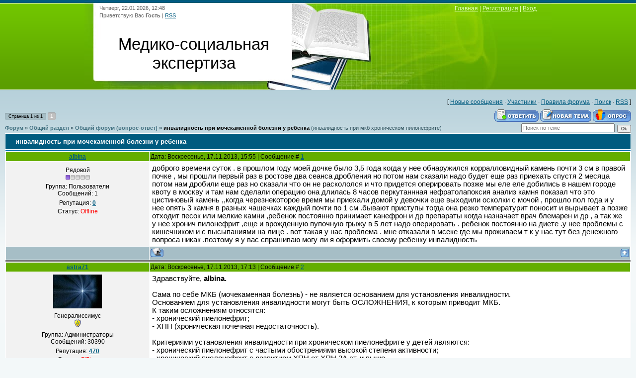

--- FILE ---
content_type: text/html; charset=UTF-8
request_url: https://www.invalidnost.com/forum/2-1735-1
body_size: 8319
content:
<!DOCTYPE html>
<html>
<head>
<meta http-equiv="content-type" content="text/html; charset=UTF-8">
<title>инвалидность при мочекаменной болезни у ребенка - Форум</title>

<link type="text/css" rel="stylesheet" href="/_st/my.css" />

	<link rel="stylesheet" href="/.s/src/base.min.css?v=221108" />
	<link rel="stylesheet" href="/.s/src/layer1.min.css?v=221108" />

	<script src="/.s/src/jquery-3.6.0.min.js"></script>
	
	<script src="/.s/src/uwnd.min.js?v=221108"></script>
	<link rel="stylesheet" href="/.s/src/ulightbox/ulightbox.min.css" />
	<link rel="stylesheet" href="/.s/src/social.css" />
	<script src="/.s/src/ulightbox/ulightbox.min.js"></script>
	<script async defer src="https://www.google.com/recaptcha/api.js?onload=reCallback&render=explicit&hl=ru"></script>
	<script>
/* --- UCOZ-JS-DATA --- */
window.uCoz = {"layerType":1,"ssid":"174654077554043264534","module":"forum","sign":{"7251":"Запрошенный контент не может быть загружен. Пожалуйста, попробуйте позже.","7254":"Изменить размер","3125":"Закрыть","5458":"Следующий","7252":"Предыдущий","7253":"Начать слайд-шоу","5255":"Помощник","7287":"Перейти на страницу с фотографией."},"country":"US","uLightboxType":1,"language":"ru","mod":"fr","site":{"domain":"invalidnost.com","id":"dinvalidnost","host":"invalidnost.ucoz.com"}};
/* --- UCOZ-JS-CODE --- */

	function Insert(qmid, user, text ) {
		user = user.replace(/\[/g, '\\[').replace(/\]/g, '\\]');
		if ( !!text ) {
			qmid = qmid.replace(/[^0-9]/g, "");
			paste("[quote="+user+";"+qmid+"]"+text+"[/quote]\n", 0);
		} else {
			_uWnd.alert('Выделите текст для цитирования', '', {w:230, h:80, tm:3000});
		}
	}

	function paste(text, flag ) {
		if ( document.selection && flag ) {
			document.addform.message.focus();
			document.addform.document.selection.createRange().text = text;
		} else {
			document.addform.message.value += text;
		}
	}

	function get_selection( ) {
		if ( window.getSelection ) {
			selection = window.getSelection().toString();
		} else if ( document.getSelection ) {
			selection = document.getSelection();
		} else {
			selection = document.selection.createRange().text;
		}
	}

	function pdel(id, n ) {
		if ( confirm('Вы подтверждаете удаление?') ) {
			(window.pDelBut = document.getElementById('dbo' + id))
				&& (pDelBut.width = pDelBut.height = 13) && (pDelBut.src = '/.s/img/ma/m/i2.gif');
			_uPostForm('', {url:'/forum/2-1735-' + id + '-8-0-174654077554043264534', 't_pid': n});
		}
	}
 function uSocialLogin(t) {
			var params = {"ok":{"height":390,"width":710},"yandex":{"height":515,"width":870},"vkontakte":{"width":790,"height":400}};
			var ref = escape(location.protocol + '//' + ('www.invalidnost.com' || location.hostname) + location.pathname + ((location.hash ? ( location.search ? location.search + '&' : '?' ) + 'rnd=' + Date.now() + location.hash : ( location.search || '' ))));
			window.open('/'+t+'?ref='+ref,'conwin','width='+params[t].width+',height='+params[t].height+',status=1,resizable=1,left='+parseInt((screen.availWidth/2)-(params[t].width/2))+',top='+parseInt((screen.availHeight/2)-(params[t].height/2)-20)+'screenX='+parseInt((screen.availWidth/2)-(params[t].width/2))+',screenY='+parseInt((screen.availHeight/2)-(params[t].height/2)-20));
			return false;
		}
		function TelegramAuth(user){
			user['a'] = 9; user['m'] = 'telegram';
			_uPostForm('', {type: 'POST', url: '/index/sub', data: user});
		}
function loginPopupForm(params = {}) { new _uWnd('LF', ' ', -250, -100, { closeonesc:1, resize:1 }, { url:'/index/40' + (params.urlParams ? '?'+params.urlParams : '') }) }
function reCallback() {
		$('.g-recaptcha').each(function(index, element) {
			element.setAttribute('rcid', index);
			
		if ($(element).is(':empty') && grecaptcha.render) {
			grecaptcha.render(element, {
				sitekey:element.getAttribute('data-sitekey'),
				theme:element.getAttribute('data-theme'),
				size:element.getAttribute('data-size')
			});
		}
	
		});
	}
	function reReset(reset) {
		reset && grecaptcha.reset(reset.previousElementSibling.getAttribute('rcid'));
		if (!reset) for (rel in ___grecaptcha_cfg.clients) grecaptcha.reset(rel);
	}
/* --- UCOZ-JS-END --- */
</script>

	<style>.UhideBlock{display:none; }</style>
	<script type="text/javascript">new Image().src = "//counter.yadro.ru/hit;noadsru?r"+escape(document.referrer)+(screen&&";s"+screen.width+"*"+screen.height+"*"+(screen.colorDepth||screen.pixelDepth))+";u"+escape(document.URL)+";"+Date.now();</script>
</head>
<body>
<div id="utbr8214" rel="s725"></div>

<div class="wrap">
<!--U1AHEADER1Z--><div class="header">
<div class="date">Четверг, 22.01.2026, 12:48</div>
<div class="user-bar"><!--<s5212>-->Приветствую Вас<!--</s>--> <b>Гость</b> | <a href="/forum/2-0-0-37">RSS</a></div>
<h1><!-- <logo> -->Медико-социальная экспертиза<!-- </logo> --></h1>
<br>
<!-- Yandex.RTB -->
<script>window.yaContextCb=window.yaContextCb||[]</script>
<script src="https://yandex.ru/ads/system/context.js" async></script>
<div class="navigation"><a href="https://invalidnost.com/"><!--<s5176>-->Главная<!--</s>--></a> |  <a href="/register"><!--<s3089>-->Регистрация<!--</s>--></a> |  <a href="javascript:;" rel="nofollow" onclick="loginPopupForm(); return false;"><!--<s3087>-->Вход<!--</s>--></a></div>
</div>
<!-- Yandex.RTB R-A-75467-32 -->
<div id="yandex_rtb_R-A-75467-32"></div>
<script>window.yaContextCb.push(()=>{
 Ya.Context.AdvManager.render({
 "blockId": "R-A-75467-32",
 "renderTo": "yandex_rtb_R-A-75467-32"
 })
})
</script><!--/U1AHEADER1Z-->
<table class="main-table"><tr><td class="forum-block">
<div class="forumContent"><table border="0" cellpadding="0" height="30" cellspacing="0" width="100%">
<tr>
<td align="right">[
<a class="fNavLink" href="/forum/0-0-1-34" rel="nofollow"><!--<s5209>-->Новые сообщения<!--</s>--></a> &middot; 
<a class="fNavLink" href="/forum/0-0-1-35" rel="nofollow"><!--<s5216>-->Участники<!--</s>--></a> &middot; 
<a class="fNavLink" href="/forum/0-0-0-36" rel="nofollow"><!--<s5166>-->Правила форума<!--</s>--></a> &middot; 
<a class="fNavLink" href="/forum/0-0-0-6" rel="nofollow"><!--<s3163>-->Поиск<!--</s>--></a> &middot; 
<a class="fNavLink" href="/forum/2-0-0-37" rel="nofollow">RSS</a> ]</td>
</tr>
</table>

		

		<table class="ThrTopButtonsTbl" border="0" width="100%" cellspacing="0" cellpadding="0">
			<tr class="ThrTopButtonsRow1">
				<td width="50%" class="ThrTopButtonsCl11">
	<ul class="switches switchesTbl forum-pages">
		<li class="pagesInfo">Страница <span class="curPage">1</span> из <span class="numPages">1</span></li>
		 <li class="switchActive">1</li> 
	</ul></td>
				<td align="right" class="frmBtns ThrTopButtonsCl12"><div id="frmButns83"><a href="javascript:;" rel="nofollow" onclick="_uWnd.alert('Необходима авторизация для данного действия. Войдите или зарегистрируйтесь.','',{w:230,h:80,tm:3000});return false;"><img alt="" style="margin:0;padding:0;border:0;" title="Ответить" src="/.s/img/fr/bt/34/t_reply.gif" /></a> <a href="javascript:;" rel="nofollow" onclick="_uWnd.alert('Необходима авторизация для данного действия. Войдите или зарегистрируйтесь.','',{w:230,h:80,tm:3000});return false;"><img alt="" style="margin:0;padding:0;border:0;" title="Новая тема" src="/.s/img/fr/bt/34/t_new.gif" /></a> <a href="javascript:;" rel="nofollow" onclick="_uWnd.alert('Необходима авторизация для данного действия. Войдите или зарегистрируйтесь.','',{w:230,h:80,tm:3000});return false;"><img alt="" style="margin:0;padding:0;border:0;" title="Новый опрос" src="/.s/img/fr/bt/34/t_poll.gif" /></a></div></td></tr>
			
		</table>
		
	<table class="ThrForumBarTbl" border="0" width="100%" cellspacing="0" cellpadding="0">
		<tr class="ThrForumBarRow1">
			<td class="forumNamesBar ThrForumBarCl11 breadcrumbs" style="padding-top:3px;padding-bottom:5px;">
				<a class="forumBar breadcrumb-item" href="/forum/">Форум</a>  <span class="breadcrumb-sep">&raquo;</span> <a class="forumBar breadcrumb-item" href="/forum/1">Общий раздел</a> <span class="breadcrumb-sep">&raquo;</span> <a class="forumBar breadcrumb-item" href="/forum/2">Общий форум (вопрос-ответ)</a> <span class="breadcrumb-sep">&raquo;</span> <a class="forumBarA" href="/forum/2-1735-1">инвалидность при мочекаменной болезни у ребенка</a> <span class="thDescr">(инвалидность при мкб хроническом пилонефрите)</span></td><td class="ThrForumBarCl12" >
	
	<script>
	function check_search(form ) {
		if ( form.s.value.length < 3 ) {
			_uWnd.alert('Вы ввели слишком короткий поисковой запрос.', '', { w:230, h:80, tm:3000 })
			return false
		}
		return true
	}
	</script>
	<form id="thread_search_form" onsubmit="return check_search(this)" action="/forum/2-1735" method="GET">
		<input class="fastNav" type="submit" value="Ok" id="thread_search_button"><input type="text" name="s" value="" placeholder="Поиск по теме" id="thread_search_field"/>
	</form>
			</td></tr>
	</table>
		
		<div class="gDivLeft">
	<div class="gDivRight">
		<table class="gTable threadpage-posts-table" border="0" width="100%" cellspacing="1" cellpadding="0">
		<tr>
			<td class="gTableTop">
				<div style="float:right" class="gTopCornerRight"></div>
				<span class="forum-title">инвалидность при мочекаменной болезни у ребенка</span>
				</td></tr><tr><td class="postSeparator"></td></tr><tr id="post10513"><td class="postFirst"><table border="0" width="100%" cellspacing="1" cellpadding="2" class="postTable">
<tr><td width="23%" class="postTdTop" align="center"><a class="postUser" href="javascript://" rel="nofollow" onClick="emoticon('[b]albina[/b],');return false;">albina</a></td><td class="postTdTop">Дата: Воскресенье, 17.11.2013, 15:55 | Сообщение # <a rel="nofollow" name="10513" class="postNumberLink" href="javascript:;" onclick="prompt('Прямая ссылка к сообщению', 'https://www.invalidnost.com/forum/2-1735-10513-16-1384689343'); return false;">1</a></td></tr>
<tr><td class="postTdInfo" valign="top">
<div class="postRankName">Рядовой</div>

<div class="postRankIco"><img alt="" border="0" align="absmiddle" name="rankimg" src="/.s/rnk/1/rank1.gif" title="Ранг 1" /></div>
<div class="postUserGroup">Группа: Пользователи</div>
<div class="numposts">Сообщений: <span="unp">1</span></div>

<div class="reputation">Репутация: <a title="Смотреть историю репутации" class="repHistory" href="javascript:;" rel="nofollow" onclick="new _uWnd('Rh', ' ', -400, 250, { closeonesc:1, maxh:300, minh:100 }, { url:'/index/9-2473'}); return false;"><b>0</b></a> 

<div class="statusBlock">Статус: <span class="statusOffline">Offline</span></div>
 
</td><td class="posttdMessage" valign="top"><span class="ucoz-forum-post" id="ucoz-forum-post-10513" edit-url="">доброго времени суток . в прошлом году моей дочке было 3,5 года когда у нее обнаружился корралловидный камень почти 3 см в правой почке , мы прошли первый раз в ростове два сеанса дробления но потом нам сказали надо будет еще раз приехать спустя 2 месяца потом нам дробили еще раз но сказали что он не раскололся и что придется оперировать позже мы еле еле добились в нашем городе квоту в москву и там нам сделали операцию она длилась 8 часов перкутаннная нефратолапоксия анализ камня показал что это цистиновый камень ,,когда черезнекоторое время мы приехали домой у девочки еще выходили осколки с мочой , прошло пол года и у нее опять 3 камня в разных чашечках каждый почти по 1 см .бывают приступы тогда она резко температурит поносит и вырывает а позже отходит песок или мелкие камни ,ребенок постоянно принимает канефрон и др препараты когда назначает врач блемарен и др , а так же у нее хронич пилонефрит ,еще и врожденную пупочную грыжу в 5 лет надо оперировать . ребенок постоянно на диете .у нее проблемы с кишечником и с высыпаниями на лице . вот такая у нас проблема . мне отказали в мсеке где мы проживаем т к у нас тут без денежного вопроса никак .поэтому я у вас спрашиваю могу ли я оформить своему ребенку инвалидность</span>




<!-- Yandex.RTB R-A-75467-33 -->
<div id="yandex_rtb_R-A-75467-33"></div>
<script>window.yaContextCb.push(()=>{
 Ya.Context.AdvManager.render({
 "blockId": "R-A-75467-33",
 "renderTo": "yandex_rtb_R-A-75467-33"
 })
})
</script>
 
<tr><td class="postBottom" align="center">&nbsp;</td><td class="postBottom">
<table border="0" width="100%" cellspacing="0" cellpadding="0">
<tr><td><a href="javascript:;" rel="nofollow" onclick="window.open('/index/8-2473', 'up2473', 'scrollbars=1,top=0,left=0,resizable=1,width=700,height=375'); return false;"><img alt="" style="margin:0;padding:0;border:0;" src="/.s/img/fr/bt/34/p_profile.gif" title="Профиль пользователя" /></a>    </td><td align="right" style="padding-right:15px;"></td><td width="2%" nowrap align="right"><a class="goOnTop" href="javascript:scroll(0,0);"><img alt="" style="margin:0;padding:0;border:0;" src="/.s/img/fr/bt/34/p_up.gif" title="Вверх" /></a></td></tr>
</table></td></tr></table></td></tr><tr id="post10514"><td class="postRest2"><table border="0" width="100%" cellspacing="1" cellpadding="2" class="postTable">
<tr><td width="23%" class="postTdTop" align="center"><a class="postUser" href="javascript://" rel="nofollow" onClick="emoticon('[b]astra71[/b],');return false;">astra71</a></td><td class="postTdTop">Дата: Воскресенье, 17.11.2013, 17:13 | Сообщение # <a rel="nofollow" name="10514" class="postNumberLink" href="javascript:;" onclick="prompt('Прямая ссылка к сообщению', 'https://www.invalidnost.com/forum/2-1735-10514-16-1384693995'); return false;">2</a></td></tr>
<tr><td class="postTdInfo" valign="top">
<img alt="" title="astra71" class="userAvatar" border="0" src="/avatar/82/592707.jpg"><div class="postRankName">Генералиссимус</div>

<div class="postRankIco"><img alt="" style="margin:0;padding:0;border:0;" name="groupIcon" src="/.s/img/fr/admin.gif" title="Администраторы" /></div>
<div class="postUserGroup">Группа: Администраторы</div>
<div class="numposts">Сообщений: <span="unp">30390</span></div>

<div class="reputation">Репутация: <a title="Смотреть историю репутации" class="repHistory" href="javascript:;" rel="nofollow" onclick="new _uWnd('Rh', ' ', -400, 250, { closeonesc:1, maxh:300, minh:100 }, { url:'/index/9-1'}); return false;"><b>470</b></a> 

<div class="statusBlock">Статус: <span class="statusOffline">Offline</span></div>
 
</td><td class="posttdMessage" valign="top"><span class="ucoz-forum-post" id="ucoz-forum-post-10514" edit-url="">Здравствуйте, <b>albina.</b> <br /><br /> Сама по себе МКБ (мочекаменная болезнь) - не является основанием для установления инвалидности. <br /> Основанием для установления инвалидности могут быть ОСЛОЖНЕНИЯ, к которым приводит МКБ. <br /> К таким осложнениям относятся: <br /> - хронический пиелонефрит; <br /> - ХПН (хроническая почечная недостаточность). <br /><br /> Критериями установления инвалидности при хроническом пиелонефрите у детей являются: <br /> - хронический пиелонефрит с частыми обострениями высокой степени активности; <br /> - хронический пиелонефрит с развитием ХПН от ХПН 2А ст. и выше. <br /><br /> <a class="link" href="/publ/sotrudnikam_sluzhby_mseh/invalidnost_pri_khronicheskom_pielonefrite_u_detej/3-1-0-519" target="_blank">Критерии инвалидности при хроническом пиелонефрите у детей</a> <br /> <!--uzquote--><div class="bbQuoteBlock"><div class="bbQuoteName" style="padding-left:5px;font-size:7pt"><b>Цитата</b></div><div class="quoteMessage" style="border:1px inset;max-height:200px;overflow:auto;height:expression(this.scrollHeight<5?this.style.height:scrollHeight>200?'200px':''+(this.scrollHeight+5)+'px');"><!--uzq-->еще и врожденную пупочную грыжу в 5 лет надо оперировать.<!--/uzq--></div></div><!--/uzquote--> <br /> По данной патологии - инвалидность не устанавливается. <br /> <!--uzquote--><div class="bbQuoteBlock"><div class="bbQuoteName" style="padding-left:5px;font-size:7pt"><b>Цитата</b></div><div class="quoteMessage" style="border:1px inset;max-height:200px;overflow:auto;height:expression(this.scrollHeight<5?this.style.height:scrollHeight>200?'200px':''+(this.scrollHeight+5)+'px');"><!--uzq-->у нее проблемы с кишечником<!--/uzq--></div></div><!--/uzquote--> <br /> Это слишком неконкретная фраза - нужен ТОЧНЫЙ диагноз.</span>



 
<tr><td class="postBottom" align="center">&nbsp;</td><td class="postBottom">
<table border="0" width="100%" cellspacing="0" cellpadding="0">
<tr><td><a href="javascript:;" rel="nofollow" onclick="window.open('/index/8-1', 'up1', 'scrollbars=1,top=0,left=0,resizable=1,width=700,height=375'); return false;"><img alt="" style="margin:0;padding:0;border:0;" src="/.s/img/fr/bt/34/p_profile.gif" title="Профиль пользователя" /></a>    </td><td align="right" style="padding-right:15px;"></td><td width="2%" nowrap align="right"><a class="goOnTop" href="javascript:scroll(0,0);"><img alt="" style="margin:0;padding:0;border:0;" src="/.s/img/fr/bt/34/p_up.gif" title="Вверх" /></a></td></tr>
</table></td></tr></table></td></tr></table></div></div><div class="gDivBottomLeft"></div><div class="gDivBottomCenter"></div><div class="gDivBottomRight"></div>
		<table class="ThrBotTbl" border="0" width="100%" cellspacing="0" cellpadding="0">
			<tr class="ThrBotRow1"><td colspan="2" class="bottomPathBar ThrBotCl11" style="padding-top:2px;">
	<table class="ThrForumBarTbl" border="0" width="100%" cellspacing="0" cellpadding="0">
		<tr class="ThrForumBarRow1">
			<td class="forumNamesBar ThrForumBarCl11 breadcrumbs" style="padding-top:3px;padding-bottom:5px;">
				<a class="forumBar breadcrumb-item" href="/forum/">Форум</a>  <span class="breadcrumb-sep">&raquo;</span> <a class="forumBar breadcrumb-item" href="/forum/1">Общий раздел</a> <span class="breadcrumb-sep">&raquo;</span> <a class="forumBar breadcrumb-item" href="/forum/2">Общий форум (вопрос-ответ)</a> <span class="breadcrumb-sep">&raquo;</span> <a class="forumBarA" href="/forum/2-1735-1">инвалидность при мочекаменной болезни у ребенка</a> <span class="thDescr">(инвалидность при мкб хроническом пилонефрите)</span></td><td class="ThrForumBarCl12" >
	
	<script>
	function check_search(form ) {
		if ( form.s.value.length < 3 ) {
			_uWnd.alert('Вы ввели слишком короткий поисковой запрос.', '', { w:230, h:80, tm:3000 })
			return false
		}
		return true
	}
	</script>
	<form id="thread_search_form" onsubmit="return check_search(this)" action="/forum/2-1735" method="GET">
		<input class="fastNav" type="submit" value="Ok" id="thread_search_button"><input type="text" name="s" value="" placeholder="Поиск по теме" id="thread_search_field"/>
	</form>
			</td></tr>
	</table></td></tr>
			<tr class="ThrBotRow2"><td class="ThrBotCl21" width="50%">
	<ul class="switches switchesTbl forum-pages">
		<li class="pagesInfo">Страница <span class="curPage">1</span> из <span class="numPages">1</span></li>
		 <li class="switchActive">1</li> 
	</ul></td><td class="ThrBotCl22" align="right" nowrap="nowrap"><form name="navigation" style="margin:0px"><table class="navigationTbl" border="0" cellspacing="0" cellpadding="0"><tr class="navigationRow1"><td class="fFastNavTd navigationCl11" >
		<select class="fastNav" name="fastnav"><option class="fastNavMain" value="0">Главная страница форума</option><option class="fastNavCat"   value="1">Общий раздел</option><option class="fastNavForumA" value="2" selected>&nbsp;&nbsp;&nbsp;&nbsp; Общий форум (вопрос-ответ)</option><option class="fastNavForum" value="3">&nbsp;&nbsp;&nbsp;&nbsp; Нормативно-правовые документы по МСЭ</option><option class="fastNavCat"   value="5">Служебный раздел</option><option class="fastNavCat"   value="7">Статьи, материалы по МСЭ</option><option class="fastNavForum" value="8">&nbsp;&nbsp;&nbsp;&nbsp; Реабитология и реабилитация инвалидов</option><option class="fastNavForum" value="9">&nbsp;&nbsp;&nbsp;&nbsp; Инструкция по заполнению ИПР</option><option class="fastNavForum" value="10">&nbsp;&nbsp;&nbsp;&nbsp; Применение трудового законодательства для отдельных категорий граждан</option><option class="fastNavForum" value="11">&nbsp;&nbsp;&nbsp;&nbsp; Различные статьи по МСЭ и реабилитации инвалидов</option><option class="fastNavForum" value="12">&nbsp;&nbsp;&nbsp;&nbsp; Трудовые рекомендации в ИПР</option><option class="fastNavForum" value="13">&nbsp;&nbsp;&nbsp;&nbsp; ПОДХОДЫ К РАЗРАБОТКЕ ТРУДОВЫХ РЕКОМЕНДАЦИЙ В ИПР</option></select>
		<input class="fastNav" type="button" value="Ok" onclick="top.location.href='/forum/'+(document.navigation.fastnav.value!='0'?document.navigation.fastnav.value:'');" />
		</td></tr></table></form></td></tr>
			<tr class="ThrBotRow3"><td class="ThrBotCl31"><div class="fFastLogin" style="padding-top:5px;padding-bottom:5px;"><input class="fastLogBt" type="button" value="Быстрый вход" onclick="loginPopupForm();" /></div></td><td class="ThrBotCl32" align="right" nowrap="nowrap"><form method="post" action="/forum/" style="margin:0px"><table class="FastSearchTbl" border="0" cellspacing="0" cellpadding="0"><tr class="FastSearchRow1"><td class="fFastSearchTd FastSearchCl11" >Поиск: <input class="fastSearch" type="text" style="width:150px" name="kw" placeholder="keyword" size="20" maxlength="60" /><input class="fastSearch" type="submit" value="Ok" /></td></tr></table><input type="hidden" name="a" value="6" /></form></td></tr>
		</table>
		</div><br />
</td></tr></table>
<!--U1BFOOTER1Z--><!-- Yandex.RTB R-A-75467-35 -->
<div id="yandex_rtb_R-A-75467-35"></div>
<script>
window.yaContextCb.push(()=>{
 Ya.Context.AdvManager.render({
 "blockId": "R-A-75467-35",
 "renderTo": "yandex_rtb_R-A-75467-35",
 "type": "feed"
 })
})
</script>
<noindex>
<div class="yashare-auto-init" data-yashareL10n="ru" data-yashareType="button" data-yashareQuickServices="yaru,vkontakte,facebook,twitter,odnoklassniki,moimir,lj,moikrug,gplus"></div> 
<div class="footer">
Использование сайта invalidnost.com означает полное и безоговорочное согласие с условиями <a href="/index/agreement">Пользовательского соглашения</a>
<br>Вы соглашаетесь на обработку персональных данных в момент совершения конклюдентных действий, направленных на использование сайта. 
<br>Любое использование материалов сайта разрешается только при условии ссылки на invalidnost.com. Для сайтов, веб-страниц обязательной является ссылка на цитируемую страницу.
<br>На сайте может быть размещена реклама. Администрация сайта не несёт ответственности за безопасность рекламных ссылок и качество рекламируемых товаров и услуг.
<br><!-- <copy> -->Copyright © invalidnost.com 2011-2026<!-- </copy> --><br> 
<br><!-- "' --><span class="pbUZD2Nb"><a href="https://www.ucoz.ru/"><img style="width:80px; height:15px;" src="/.s/img/cp/svg/14.svg" alt="" /></a></span></div> 
<body><!-- Yandex.Metrika counter -->
<div style="display:none;"><script type="text/javascript">
(function(w, c) {
 (w[c] = w[c] || []).push(function() {
 try {
 w.yaCounter10106533 = new Ya.Metrika({id:10106533, enableAll: true});
 }
 catch(e) { }
 });
})(window, "yandex_metrika_callbacks");
</script></div>
<script src="//mc.yandex.ru/metrika/watch.js" type="text/javascript" defer="defer"></script>
<noscript><div><img src="//mc.yandex.ru/watch/10106533" style="position:absolute; left:-9999px;" alt="" /></div></noscript>
<!-- /Yandex.Metrika counter --> </body>
<!-- begin of Top100 code -->
<script id="top100Counter" type="text/javascript" src="https://counter.rambler.ru/top100.jcn?2538150"></script>
<noscript>
<a href="https://top100.rambler.ru/navi/2538150/">
<img src="https://counter.rambler.ru/top100.cnt?2538150" alt="Rambler's Top100" border="0"/>
</a>
</noscript>
<!-- end of Top100 code --> 
</noindex><!--/U1BFOOTER1Z-->
</div>
</body>
</html>
<!-- 0.09851 (s725) -->